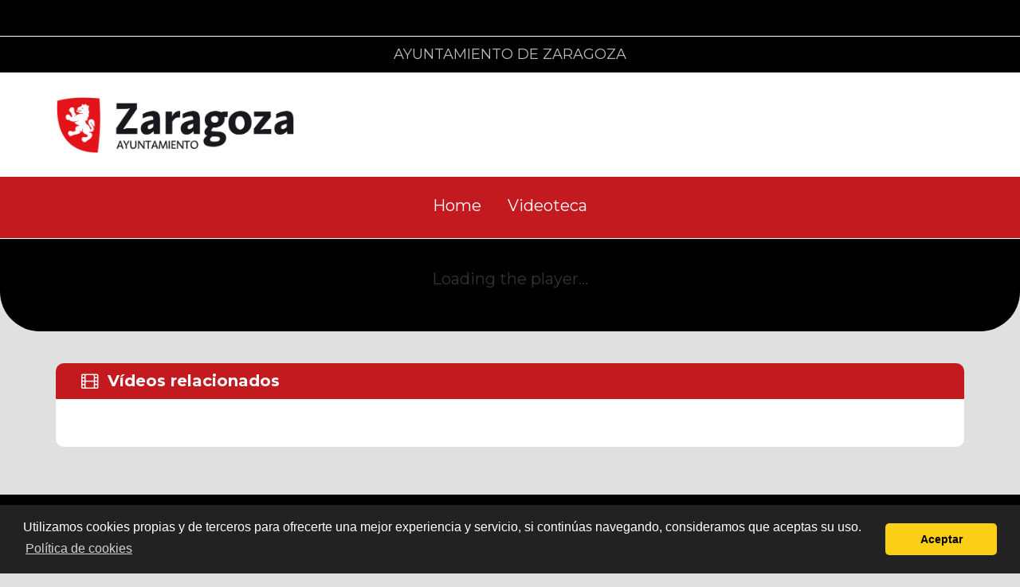

--- FILE ---
content_type: text/html; charset=UTF-8
request_url: https://zaragozatv.nirestream.com/videoteca/pruebas-transcripcion
body_size: 6445
content:

<!DOCTYPE html>
<html>
  <head>
  	    <!-- Google Tag Manager -->
<script>(function(w,d,s,l,i){w[l]=w[l]||[];w[l].push({'gtm.start':
new Date().getTime(),event:'gtm.js'});var f=d.getElementsByTagName(s)[0],
j=d.createElement(s),dl=l!='dataLayer'?'&l='+l:'';j.async=true;j.src=
'https://www.googletagmanager.com/gtm.js?id='+i+dl;f.parentNode.insertBefore(j,f);
})(window,document,'script','dataLayer','GTM-TJ3QXTJ');</script>
<!-- End Google Tag Manager -->        
        <title>Ayuntamiento de Zaragoza</title>    
    <meta name="distribution" content="web"> 
	<meta property="og:title" content="zaragozatv"/>
	<meta property="og:image" content="/instancias/nirestream/canales/general/zaragozatv/logo-ayuntamiento-de-zaragoza-jpg.jpg?updated=1664464015"/>
	<meta property="og:site_name" content="zaragozatv"/>
	<meta property="og:description" content=""/>
		<meta name="google-site-verification" content="jBeM7XQC1bS94H2QO_3TVbSCp1dV0pOH6Vode-bx3xU" />
    <META NAME="Keywords" CONTENT="">  
    <META NAME="Description" CONTENT="">  
    <META NAME="Title" CONTENT="zaragozatv">                                                                  
    <META NAME="Author" CONTENT="Telesonic">
    <meta http-equiv="content-type" content="text/html;charset=UTF-8">
             
   	<meta name="viewport" content="width=device-width, initial-scale=1, maximum-scale=1, minimum-scale=1, user-scalable=no"/>    
    
    <META NAME="Language" CONTENT="es, en">
    <meta name="robots" content="index,follow">
        
    <link rel="preconnect" href="https://fonts.gstatic.com"> 
<link href="https://fonts.googleapis.com/css2?family=Montserrat:ital,wght@0,400;0,700;1,400;1,700&display=swap" rel="stylesheet">	<link rel="icon" href="/instancias/nirestream/canales/general/zaragozatv/logo-ayuntamiento-de-zarago-png.png?updated=1664464015" />
		
		<script>
window.addEventListener("load", function(){
window.cookieconsent.initialise({
  "palette": {
    "popup": {
      "background": "#222"
    },
    "button": {
      "background": "#FBCF16"
    }
  },
  "theme": "classic",
  "content": {
    "message": "Utilizamos cookies propias y de terceros para ofrecerte una mejor experiencia y servicio, si continúas navegando, consideramos que aceptas su uso.",
    "dismiss": "Aceptar",
    "link": "Política de cookies",
    "href": "https://webtv.nirestream.com/politica-de-cookies"
  }
})});
</script>
<style>
.cc-compliance a:hover{
	text-decoration:none;	
}
</style>	
		
	
	<!-- ANALYTICS HELPER -->	
            
				    <script>
        window.nirestreamDL = {
            'useremail': '',
            'userfullname': '',
            'userid': '',
            'eventid': '',
            'eventname': '',
            'eventurl': '',	
            'channelid': '335',
            'clientid': '138',
            'clientname': 'Telesonic',
            'sessionid': '2ae1l4p9iesqq5qm5nijaebbl2',
                            'videoid': '4474',
                'videourl': 'pruebas-transcripcion',
        	        };
        </script>	
        	 
   


   	
   
  
               <!-- END ANALYTICS HELPER-->
	
  </head>
  <body>
    <!-- Google Tag Manager (noscript) -->
<noscript><iframe src="https://www.googletagmanager.com/ns.html?id=GTM-TJ3QXTJ"
height="0" width="0" style="display:none;visibility:hidden"></iframe></noscript>
<!-- End Google Tag Manager (noscript) -->    
     	  	
  	        <link async rel="stylesheet" href="/css/29f5309.css"  type='text/css'>
    
    <!-- CUSTOM UX COLORS --> 	
		<style>


.boxtitle,
.call2act,
.livesidebarnav > li{
	background: #c31a1f !important;		
}

 
.header-logo{
	background: ;	
}

.front-menu, .navbar-default{
	background: #c31a1f !important;	
}

.navbar-default li a{
	color:  !important;
}

.mainmenu-dropdown .btn {
    border: 1px solid  !important;
    color:  !important;
}

.maincontent{
	background: #000000;
}	
	
	
.titledesc h1.title, 
.countdown-main-text, 
#countdown .timer-wrapper .time,  
#countdown .timer-wrapper .text, 
.desctitle{
	color:  !important;
} 	

body,#content{
	background:  !important;
}

.footer_channel{
	background:  !important;
}

.footer_channel a, .footer_channel i{
	color:  !important;
}

</style>	<!-- CUSTOM UX COLORS -->
    
    <!-- CARGA CSS COMMON --> 	
    	<link rel="stylesheet" href="/css/themes/common.css?v=1055679749" async type='text/css'>
    <!-- END CARGA CSS COMMON -->
    		
    <!-- CARGA CSS DEL TEMA --> 	
    	<link rel="stylesheet" href="/css/themes/geteccu-b.css?v=1493382297" async type='text/css'>
    <!-- END CARGA CSS DEL TEMA -->	 		

    <link rel="stylesheet" href="//code.jquery.com/ui/1.12.1/themes/base/jquery-ui.css">  
  	<link async rel="stylesheet" href="https://maxcdn.bootstrapcdn.com/font-awesome/4.7.0/css/font-awesome.min.css"  type='text/css'>
  
            <script type="text/javascript" src="/js/cb7253a.js"></script>
        
    <!-- jQuery Modal -->
        <script src="https://cdnjs.cloudflare.com/ajax/libs/jquery-modal/0.9.1/jquery.modal.min.js"></script>
        <link rel="stylesheet" href="https://cdnjs.cloudflare.com/ajax/libs/jquery-modal/0.9.1/jquery.modal.min.css" />
    <!--  -->    
    
    
        <!--script	type="text/javascript" src="/jwplayer8/jwplayer.js"></script-->
<script src="https://cdn.jwplayer.com/libraries/BI1mMDIX.js"></script>

<script>	
	jwplayer.key="8Gp5CbblfLTA983edsLfdB1+VqINhY2TWW+O7iRM8OU=";
</script>
    
        
    <script src="https://code.jquery.com/ui/1.12.1/jquery-ui.js"></script>    
    <script src="/bundles/fosjsrouting/js/router.js"></script>
    <script src="/js/routing?callback=fos.Router.setData"></script>
    <script src="/js/moment-with-locales.js"></script>
    
    
<div class="static videotecadetalle canal_page_subdomain">


	<style scoped>
		
	</style>

	<script>
		
	</script>


<style>
	.videoicon{
		background-color:#c31a1f;	
	}
</style>

<style scoped>

ul.agenda_list li{ padding: 0.8em 0em; list-style: none; }
ul.agenda_list {border: 1px solid #c31a1f;padding: 0em;}
ul.agenda_list > li:first-child{ background-color: #c31a1f !important;}
ul.agenda_list > li:nth-child(even) { background-color: #f5f5f5; }
ul.agenda_list > li:nth-child(odd){ background-color: #ffffff; }
.agenda_div h5{margin: 8px; font-weight: 600; color:#c31a1f }

.body_total .cuerpo .description{
  line-height: 1.2em;
}
.body_total .cuerpo .title{
  margin: 0 auto 2% auto;
}

.boxtitle { background-color: #c31a1f; }

ul.navbar li a,
ul.navbar li a:link,
ul.navbar li a:visited{
	color:#c31a1f;
}

  .navbar_content{
    top:0;
  }

</style>


    <div id="header">
                <div class="topbar topbar-top">
          <div class="container">
            <div class="row">
              <div class="col-xs-7 account-area">
                                                                </div>
              <div class="col-xs-5 login-area">
                <div class="floatright" style="background-color:#000">
                <!-- LANGUAGE SELECTOR -->
                                <!-- END LANGUAGE SELECTOR -->
                                    <ul class="nav navbar-nav navbar-right">                    	
                                                	                                                                      
                                   <li>
                                      <a class="channel-register login-modal" href="#" openmodal="yes" name="login">
                                        <i class="iconnire-login" aria-hidden="true"></i>
                                      </a>
                                    </li>
                                                                  
                                                                                                  </ul>
                                </div>
              </div>
            </div>
          </div>
        </div>
        <div class="topbar topbar-bottom">
          <div class="container">
            <div class="row">
              <div class="col-sm-12">
                <div class="short-title">
                    
                     AYUNTAMIENTO DE ZARAGOZA
                                  </div>
              </div>
            </div>
          </div>
        </div> 
<script>
$(document).on('click', '.toggleheader', function(){
	$(".toggleheader").blur();
	var innerheight = parseInt($(".header-wrapper").innerHeight());
	var height = parseInt($(".header-wrapper").css("margin-top"));
	if(height == '-' + innerheight){
		$(".header-wrapper").animate({marginTop: "0px"}, 500, "linear");
		$(".toggleheader").find("i").addClass("fa-chevron-up");
		$(".toggleheader").find("i").removeClass("fa-chevron-down");
	} else {
		$(".header-wrapper").animate({marginTop: "-" + innerheight + "px"}, 500, "linear");
		$(".toggleheader").find("i").removeClass("fa-chevron-up");
		$(".toggleheader").find("i").addClass("fa-chevron-down");
	}
});

$(function() {
    $( ".toggleheader" ).tooltip({
    	position: {
    		my: "right+20 bottom", 
    	    at: "top-15"
        },
    	tooltipClass: 'bottom'
    });
});


</script>
                <div class="header-wrapper">
        <div class="header-logo">
          <div class="container">
            <div class="row">
              <div class="col-md-12">
                <a href="/" class="logo" style="background-size: contain;background-image:url('/instancias/nirestream/canales/general/zaragozatv/logo-ayuntamiento-de-zaragoza-jpg.jpg?updated=1664464015')"></a>
              </div>
            </div>
          </div>
        </div>
         <div class="front-menu">
          <div class="container">                 
                 
<nav class="navbar navbar-default">
  <div class="container-fluid">
    <!-- Collect the nav links, forms, and other content for toggling -->
    <div class="mainmenu-dropdown btn-group">
        <button class="btn btn-primary dropdown-toggle" type="button" data-toggle="dropdown" aria-haspopup="true" aria-expanded="false">Home
        <span class="caret"></span>
        </button>
          <ul class="dropdown-menu dropdown-main-menu" role="menu" aria-labelledby="dropdownMenu">
            <li><a href="javascript:void(0);"><span class="iconnire-close"></span></a></li>
    		<li class="">
    		  <a href="/" class="menutopitem">
                Home
    		  </a>
    		</li>
  
                        
		<!-- AGENDA -->
		<!--evento -->
				<!-- END AGENDA -->
		
		<!-- PONENTES -->
    				<!-- END PONENTES -->
		
		<!-- HTML -->
		<!--evento -->
					<!-- END HTML -->
		

		
		<!-- VIDEO-PROMO -->
		<!--evento -->
				<!-- END VIDEO-PROMO -->
		
		
		
		<!-- RELATED VIDEOS -->
		<!--evento -->  
				<!-- END RELATED VIDEOS -->
		
			
		<!-- SPONSORS -->
				<!-- END SPONSORS -->
		
		<!-- VIDEOTECA -->  
                				<li class="">
    					<a class="menutopitem" href="/videoteca" >	
                            Videoteca
    					</a>
    				</li>
    				<!-- END VIDEOTECA -->
		
		<!-- TEST VISUALIZACIÓN -->
		<!--evento -->
				<!-- END TEST VISUALIZACIÓN -->
		
		<!-- BUSCADOR -->  
            		<!-- END BUSCADOR -->



<script>
	$(function() {

		$(".searcher").on("click", function() {
			$(".maincontent-search").toggle('fast');
			$(".searchwrapper input").focus();
		});

		$(".menutopitem").click(function() {
			var name = $(this).attr("name");
			var aTag = $("#" + name);
			$('html,body').animate({
				scrollTop : aTag.offset().top
			}, 500);

		});

		$('a[name]').each(function() {
			var name = $(this).attr("name");
			var aTag = $("#" + name);
			if (!$(aTag).length > 0) {
				$(this).parent().hide();
			}
		});

		$(document).delegate(".menutopitem[ulink!='true'], .login-modal",
				"click", function() {
					var current = $('li a.current');
					current.removeClass('current');
					$(this).addClass("current");
					var name = $(this).attr("name");
					var openmodal = $(this).attr("openmodal");

					if (openmodal == "yes") {
						var modal = 'modal' + name;
						$('#' + modal).modal('show');

					}
				});

	});
</script>


            
         </ul>
	</div>
      <ul class="nav navbar-nav" id="mainmenu">
		<li class="">
		  <a href="/">
                Home
		  </a>
		</li>
    
                    
		<!-- AGENDA -->
		<!--evento -->
				<!-- END AGENDA -->
		
		<!-- PONENTES -->
    				<!-- END PONENTES -->
		
		<!-- HTML -->
		<!--evento -->
					<!-- END HTML -->
		

		
		<!-- VIDEO-PROMO -->
		<!--evento -->
				<!-- END VIDEO-PROMO -->
		
		
		
		<!-- RELATED VIDEOS -->
		<!--evento -->  
				<!-- END RELATED VIDEOS -->
		
			
		<!-- SPONSORS -->
				<!-- END SPONSORS -->
		
		<!-- VIDEOTECA -->  
                				<li class="">
    					<a class="menutopitem" href="/videoteca" >	
                            Videoteca
    					</a>
    				</li>
    				<!-- END VIDEOTECA -->
		
		<!-- TEST VISUALIZACIÓN -->
		<!--evento -->
				<!-- END TEST VISUALIZACIÓN -->
		
		<!-- BUSCADOR -->  
            		<!-- END BUSCADOR -->



<script>
	$(function() {

		$(".searcher").on("click", function() {
			$(".maincontent-search").toggle('fast');
			$(".searchwrapper input").focus();
		});

		$(".menutopitem").click(function() {
			var name = $(this).attr("name");
			var aTag = $("#" + name);
			$('html,body').animate({
				scrollTop : aTag.offset().top
			}, 500);

		});

		$('a[name]').each(function() {
			var name = $(this).attr("name");
			var aTag = $("#" + name);
			if (!$(aTag).length > 0) {
				$(this).parent().hide();
			}
		});

		$(document).delegate(".menutopitem[ulink!='true'], .login-modal",
				"click", function() {
					var current = $('li a.current');
					current.removeClass('current');
					$(this).addClass("current");
					var name = $(this).attr("name");
					var openmodal = $(this).attr("openmodal");

					if (openmodal == "yes") {
						var modal = 'modal' + name;
						$('#' + modal).modal('show');

					}
				});

	});
</script>


        
     </ul>
  </div><!-- /.container-fluid -->
</nav>
		
<script type="text/javascript">
  $( document ).ready(function() {


	  /**** LOGOUT CONTROL ****/	
      $('.closesession').click( function(e) { //use on if jQuery 1.7+
          e.preventDefault();  //prevent form from submitting
          $.ajax({ 
              url: Routing.generate('logout_external', { id: '335' } ),
              data: {}
            })
            .done(function( data ) {            	
            	if (data['status']=="ok") {
            		document.location.reload();
            		             	
            	}		
            })
          });      
      
  });
</script>
<script>
$(function(){
    $(".dropdown-main-menu").on('click', 'li a.menutopitem', function(){
      $(".mainmenu-dropdown .btn").html($(this).text() + '<span class="caret"></span>');
   });

});
</script>
          </div>
         </div>
       </div>
       </div>
	  
  </div>
    <div class="cuerpo channelhome">
    		    		
    		<!-- REGISTRO/LOGIN -->
    		        		<!-- END REGISTRO -->
    	  	
    				
	    <div id="content"> 
        <section class="maincontent maincontent-player">
          <div class="maincontent-container"> 
                    	<div class="row">
    			<div class="mainlive playerwrapper ">
    			    <div class="liveplayer">
    					<div id="myElement">Loading the player...</div>
    				</div>
    			</div>

    		  	    		</div><!-- END VIDEOCONTAINER -->
		  </div>
		</section>
		
		<div class="container">
		    <!-- VIDEOS RELACIONADOS -->
             		  		<section id="videoteca">
  <div class="boxcontainer">
    <div class="boxtitle">
        <h2>
          <i class="fa fa-film" aria-hidden="true"></i>Vídeos relacionados
        </h2>
    </div>
    <div class="boxcontent">
        <div class="videoteca">
        	<div id="home">	
                <div class="row">    
                    	 			    
            		            	</div>			
        	</div>	
        </div>
    </div>
  </div>
</section>
             		    
			<!-- END VIDEOS RELACIONADOS -->
			
 			<!-- SPONSORS -->
			   				
			<!-- END SPONSORS -->
		</div>
	</div><!-- END CONTENT -->
		
	 	 	
    	
    </div>

<a href="#" class="back-to-top"><i class="fa fa-arrow-circle-up"></i></a>
<style>
.back-to-top {
	color: #aaa !important;
    position: fixed;
    bottom: 100px;
    right: 0px;
    color: #000000;
    font-size: 44px;
    padding: 10px;
    display: none;
}

.back-to-top i{    
	transition: all 0.25s ease-out 0s;   
}

.back-to-top i:hover {
	color: #666;
}

a.back-to-top {
	outline: none;
}
</style>
<script>
jQuery(document).ready(function() {
    var offset = 150;
    var duration = 500;
    jQuery(window).scroll(function() {
        if (jQuery(this).scrollTop() > offset) {
            jQuery('.back-to-top').fadeIn(duration);
        } else {
            jQuery('.back-to-top').fadeOut(duration);
        }
    });
    
    jQuery('.back-to-top').click(function(event) {
        event.preventDefault();
        jQuery('html, body').animate({scrollTop: 0}, duration);
        return false;
    })
});
</script>
<div id="prefooter"></div>
<div id="footer">

	<div class="footer_channel">
	  <div class="container">
	  <div class="row">
		<div class="col-sm-12 col-md-6 footer-text-left">
			<ul class="static_links links">     
							
														<li style="list-style:none;">
						<a href="/aviso-legal"> Aviso legal </a>
					</li>
																			<li style="list-style:none;">
						<a href="/politica-de-privacidad"> Política de privacidad </a>
					</li>
																	
			</ul>
		</div>			
				<div class="col-sm-12 col-md-6 footer-text-right">
				<ul class="links rss_links">

			<li title="Web">
			<a target="_blank" href="http://www.zaragoza.es/sedeelectronica/"  id="web" class="nt-icon web tip_down" title="web"><i class="fa fa-globe"></i>	
			</a>
		</li>	
	
			<li title="Twitter">
			<a target="_blank" href="https://twitter.com/zaragoza_es"  id="twitter" class="nt-icon twitter tip_down" title="Twitter"><i class="fa fa-twitter"></i></a>
		</li>	
							
			<li title="Facebook">
			<a target="_blank" href="https://www.facebook.com/ayuntamientodezaragoza/"  id="facebook" class="nt-icon facebook tip_down" title="Facebook" ><i class="fa fa-facebook"></i></a>
		</li>	
    
  		<li title="Youtube">
			<a target="_blank" href="https://www.youtube.com/user/webzgz"  id="youtube" class="nt-icon youtube tip_down" title="Youtube"><i class="fa fa-youtube"></i></a>
		</li>	
  			  
  			  
  			  
  	
</ul>		</div>		
			  </div>
	  </div>
	</div>
		


    <div class="footer_plantilla">
    <div class="col-sm-12 text-center">
        <p class="logo_nirestream"><a href="http://nirestream.com" target="_blank"><img alt="NIREStream" src="/images/nirestream_logo_nego.png"></a></p>
    
         
	     
	    <ul class="static_links links"> 			
				<li style="list-style:none;vertical-align:middle">
					<a target="_blank" href="https://terminosycondicionesdeuso.nirestream.com">Términos y condiciones de uso</a>
				</li>																	
		</ul>    
	     	   	    
    </div>
  </div>
</div>

   
	<script>
  (function(i,s,o,g,r,a,m){i['GoogleAnalyticsObject']=r;i[r]=i[r]||function(){
  (i[r].q=i[r].q||[]).push(arguments)},i[r].l=1*new Date();a=s.createElement(o),
  m=s.getElementsByTagName(o)[0];a.async=1;a.src=g;m.parentNode.insertBefore(a,m)
  })(window,document,'script','https://www.google-analytics.com/analytics.js','ga');

  ga('create', 'UA-74299381-1', 'auto');
  ga('send', 'pageview');

</script>	    
    <script src="/js/sockjs/sockjs.min.js"></script>
<script src="/js/sockjs/vertx-eventbus.js"></script>
<script>
	$(function() {
		var eventBus = new EventBus('https://services.nirestream.com:8088/eventbus');
		eventBus.enableReconnect(true);
		eventBus.onreconnect = function() {};
		
	    eventBus.onopen = function () {
	    	eventBus.send('user_info', {userid: '', channelid: '335',sessionid: '2ae1l4p9iesqq5qm5nijaebbl2'});
	    	eventBus.registerHandler('session-status', function(error, message) {
    		   console.log('received a message: ' + JSON.stringify(message));
    		  
    		   if(message.status == "1"){
    			   eventBus.registerHandler('session.'+message.socketId, function(errorBus, messageBus) {
	    			   console.log('received a message from Bus: ' + JSON.stringify(messageBus));
	    			   var JsonBody = messageBus.body;	    			   
	    			   var sessionAction = JsonBody.sessionAction;
	    			
	    			   if(sessionAction == "close"){		    			   		    			   
		    			   
							/**** LOGOUT CONTROL ****/		    			       
	    			          
	    			           $.ajax({ 
	    			               url: Routing.generate('logout_external', { id: '335' } ),
	    			               data: {}
	    			             })
	    			             .done(function( data ) {            	
	    			             	if (data['status']=="ok") {
	    			             		alert("La sesión va a cerrarse");
	    			             		document.location.reload();
	    			             		             	
	    			             	}		
	    			             }) 
	    			                 
		    			       
		    			  
		    			 		    			   
		    		   }
	    		   });
	    	   }else if(message.status == "0"){
	    		   window.location.replace("/external/mysessions/335");
			   }
	    		   
	    		   
	    	});
	    	
	       
	    }

	   
	});
</script>
     
</div>
</body>
</html>


--- FILE ---
content_type: application/javascript
request_url: https://zaragozatv.nirestream.com/js/routing?callback=fos.Router.setData
body_size: 4016
content:
fos.Router.setData({"base_url":"","routes":{"ppvaccount_pagination":{"tokens":[["text","\/ppvaccount\/pagination"]],"defaults":[],"requirements":[],"hosttokens":[]},"ppvaccount_active":{"tokens":[["variable","\/","[^\/]++","id"],["text","\/ppvaccount\/active"]],"defaults":[],"requirements":{"_method":"GET"},"hosttokens":[]},"ppvaccount_order":{"tokens":[["variable","\/","[^\/]++","id"],["text","\/ppvaccount\/order"]],"defaults":[],"requirements":{"_method":"POST"},"hosttokens":[]},"ppvchannelconfiguration_pagination":{"tokens":[["text","\/admin\/ppvchannelconfiguration\/pagination"]],"defaults":[],"requirements":[],"hosttokens":[]},"ppvchannelconfiguration_active":{"tokens":[["variable","\/","[^\/]++","id"],["text","\/admin\/ppvchannelconfiguration\/active"]],"defaults":[],"requirements":{"_method":"GET"},"hosttokens":[]},"ppvchannelconfiguration_order":{"tokens":[["variable","\/","[^\/]++","id"],["text","\/admin\/ppvchannelconfiguration\/order"]],"defaults":[],"requirements":{"_method":"POST"},"hosttokens":[]},"ppvpayment_active":{"tokens":[["variable","\/","[^\/]++","id"],["text","\/admin\/ppvpayment\/active"]],"defaults":[],"requirements":{"_method":"GET"},"hosttokens":[]},"ppvpayment_order":{"tokens":[["variable","\/","[^\/]++","id"],["text","\/admin\/ppvpayment\/order"]],"defaults":[],"requirements":{"_method":"POST"},"hosttokens":[]},"ppvsettings_pagination":{"tokens":[["text","\/admin\/ppvsettings\/pagination"]],"defaults":[],"requirements":[],"hosttokens":[]},"ppvsettings_active":{"tokens":[["variable","\/","[^\/]++","id"],["text","\/admin\/ppvsettings\/active"]],"defaults":[],"requirements":{"_method":"GET"},"hosttokens":[]},"ppvsettings_order":{"tokens":[["variable","\/","[^\/]++","id"],["text","\/admin\/ppvsettings\/order"]],"defaults":[],"requirements":{"_method":"POST"},"hosttokens":[]},"channel_ppv_suscriptions_pagination":{"tokens":[["variable","\/","[^\/]++","channel"],["text","\/ppvsuscription\/pagination"]],"defaults":[],"requirements":[],"hosttokens":[]},"ppvsuscription_active":{"tokens":[["variable","\/","[^\/]++","id"],["text","\/ppvsuscription\/active"]],"defaults":[],"requirements":{"_method":"GET"},"hosttokens":[]},"ppvsuscription_order":{"tokens":[["variable","\/","[^\/]++","id"],["text","\/ppvsuscription\/order"]],"defaults":[],"requirements":{"_method":"POST"},"hosttokens":[]},"command_files_normalize":{"tokens":[["variable","\/","[^\/]++","id"],["text","\/admin\/command\/files\/normalize"]],"defaults":[],"requirements":{"_scheme":"https"},"hosttokens":[]},"commandlastexecute_execute":{"tokens":[["variable","\/","[^\/]++","command"],["text","\/admin\/commandlastexecute\/execute"]],"defaults":[],"requirements":{"_scheme":"https"},"hosttokens":[]},"commandlastexecute_pagination":{"tokens":[["text","\/admin\/commandlastexecute\/pagination"]],"defaults":[],"requirements":{"_scheme":"https"},"hosttokens":[]},"commandlastexecute_active":{"tokens":[["variable","\/","[^\/]++","id"],["text","\/admin\/commandlastexecute\/active"]],"defaults":[],"requirements":{"_method":"GET","_scheme":"https"},"hosttokens":[]},"commandlastexecute_order":{"tokens":[["variable","\/","[^\/]++","id"],["text","\/admin\/commandlastexecute\/order"]],"defaults":[],"requirements":{"_method":"POST","_scheme":"https"},"hosttokens":[]},"calendar_base":{"tokens":[["text","\/admin\/agenda\/base"]],"defaults":[],"requirements":{"_scheme":"https"},"hosttokens":[]},"canal_entorno":{"tokens":[["variable","\/","[^\/]++","id"],["text","\/admin\/canal\/entorno"]],"defaults":[],"requirements":{"_method":"GET","_scheme":"https"},"hosttokens":[]},"categoria_order":{"tokens":[["variable","\/","[^\/]++","id"],["text","\/admin\/categoria\/order"]],"defaults":[],"requirements":{"_method":"POST","_scheme":"https"},"hosttokens":[]},"categoria_active":{"tokens":[["variable","\/","[^\/]++","id"],["text","\/admin\/categoria\/active"]],"defaults":[],"requirements":{"_method":"GET","_scheme":"https"},"hosttokens":[]},"categoria_highlight":{"tokens":[["variable","\/","[^\/]++","id"],["text","\/admin\/categoria\/default"]],"defaults":[],"requirements":{"_method":"GET","_scheme":"https"},"hosttokens":[]},"categoria_pagination":{"tokens":[["text","\/pagination"],["variable","\/","[^\/]++","canales"],["text","\/admin\/categoria"]],"defaults":[],"requirements":{"_scheme":"https"},"hosttokens":[]},"estilo_demo":{"tokens":[["text","\/admin\/estilo\/demo"]],"defaults":[],"requirements":{"_scheme":"https"},"hosttokens":[]},"external_feed":{"tokens":[["text","\/admin\/external\/demo"]],"defaults":[],"requirements":{"_scheme":"https"},"hosttokens":[]},"language_active":{"tokens":[["variable","\/","[^\/]++","id"],["text","\/admin\/language\/active"]],"defaults":[],"requirements":{"_method":"GET","_scheme":"https"},"hosttokens":[]},"language_publish":{"tokens":[["variable","\/","[^\/]++","id"],["text","\/admin\/language\/publish"]],"defaults":[],"requirements":{"_method":"GET","_scheme":"https"},"hosttokens":[]},"language_default":{"tokens":[["variable","\/","[^\/]++","id"],["text","\/admin\/language\/default"]],"defaults":[],"requirements":{"_method":"GET","_scheme":"https"},"hosttokens":[]},"layout_demo":{"tokens":[["text","\/admin\/layout\/demo"]],"defaults":[],"requirements":{"_scheme":"https"},"hosttokens":[]},"permiso_pagination":{"tokens":[["text","\/admin\/permiso\/pagination"]],"defaults":[],"requirements":{"_scheme":"https"},"hosttokens":[]},"permiso_active":{"tokens":[["variable","\/","[^\/]++","id"],["text","\/admin\/permiso\/active"]],"defaults":[],"requirements":{"_method":"GET","_scheme":"https"},"hosttokens":[]},"permiso_order":{"tokens":[["variable","\/","[^\/]++","id"],["text","\/admin\/permiso\/order"]],"defaults":[],"requirements":{"_method":"POST","_scheme":"https"},"hosttokens":[]},"plantilla_preview_ajax":{"tokens":[["variable","\/","[^\/]++","entorno"],["text","\/admin\/plantilla\/preview"]],"defaults":{"entorno":"tv"},"requirements":{"_scheme":"https"},"hosttokens":[]},"tipocontenido_order":{"tokens":[["text","\/admin\/tipocontenido\/order"]],"defaults":[],"requirements":{"_method":"GET|POST","_scheme":"https"},"hosttokens":[]},"tipocontenido_active":{"tokens":[["variable","\/","[^\/]++","id"],["text","\/admin\/tipocontenido\/active"]],"defaults":[],"requirements":{"_method":"GET","_scheme":"https"},"hosttokens":[]},"tipocontenido_publish":{"tokens":[["variable","\/","[^\/]++","id"],["text","\/admin\/tipocontenido\/publish"]],"defaults":[],"requirements":{"_method":"GET","_scheme":"https"},"hosttokens":[]},"user_active":{"tokens":[["variable","\/","[^\/]++","id"],["text","\/admin\/usuario\/active"]],"defaults":[],"requirements":{"_method":"GET","_scheme":"https"},"hosttokens":[]},"fullcalendar_loader":{"tokens":[["text","\/admin\/fc-load-events"]],"defaults":[],"requirements":{"_scheme":"https"},"hosttokens":[]},"webmastertool_addsite":{"tokens":[["text","\/admin\/googleapi\/webmastertool\/addsite"]],"defaults":[],"requirements":{"_method":"POST|GET","_scheme":"https"},"hosttokens":[]},"mailing_sendgrid":{"tokens":[["text","\/admin\/mail\/sendgridData"]],"defaults":[],"requirements":{"_method":"POST|GET","_scheme":"https"},"hosttokens":[]},"mailing_sendgrid_category":{"tokens":[["text","\/admin\/mail\/sendgridCategory"]],"defaults":[],"requirements":{"_method":"POST|GET","_scheme":"https"},"hosttokens":[]},"multimedia_mosaico":{"tokens":[["text","\/admin\/multimedia\/mosaico"]],"defaults":[],"requirements":{"_scheme":"https"},"hosttokens":[]},"multimedia_mosaico_uno":{"tokens":[["text","\/admin\/multimedia\/mosaicouno"]],"defaults":[],"requirements":{"_scheme":"https"},"hosttokens":[]},"multimedia_crop":{"tokens":[["variable","\/","[^\/]++","height"],["variable","\/","[^\/]++","width"],["variable","\/","[^\/]++","id"],["text","\/admin\/multimedia\/crop"]],"defaults":{"width":560,"height":375},"requirements":{"_method":"GET","_scheme":"https"},"hosttokens":[]},"multimedia_crop_post":{"tokens":[["variable","\/","[^\/]++","id"],["text","\/admin\/multimedia\/crop"]],"defaults":[],"requirements":{"_method":"POST","_scheme":"https"},"hosttokens":[]},"multimedia_detalle":{"tokens":[["text","\/admin\/multimedia\/detalle"]],"defaults":[],"requirements":{"_scheme":"https"},"hosttokens":[]},"multimedia_update":{"tokens":[["text","\/update"],["variable","\/","[^\/]++","id"],["text","\/admin\/multimedia"]],"defaults":[],"requirements":{"_method":"POST","_scheme":"https"},"hosttokens":[]},"multimediacronjob_pagination":{"tokens":[["text","\/pagination"],["variable","\/","[^\/]++","canales"],["text","\/admin\/multimediacronjob"]],"defaults":{"canales":"canales"},"requirements":{"_scheme":"https"},"hosttokens":[]},"multimediacronjob_active":{"tokens":[["variable","\/","[^\/]++","id"],["text","\/admin\/multimediacronjob\/active"]],"defaults":[],"requirements":{"_method":"GET","_scheme":"https"},"hosttokens":[]},"multimediacronjob_order":{"tokens":[["variable","\/","[^\/]++","id"],["text","\/admin\/multimediacronjob\/order"]],"defaults":[],"requirements":{"_method":"POST","_scheme":"https"},"hosttokens":[]},"multimediacronjob_highlight":{"tokens":[["variable","\/","[^\/]++","id"],["text","\/admin\/multimediacronjob\/default"]],"defaults":[],"requirements":{"_method":"GET","_scheme":"https"},"hosttokens":[]},"pack_pagination":{"tokens":[["text","\/admin\/pack\/pagination"]],"defaults":[],"requirements":{"_scheme":"https"},"hosttokens":[]},"pack_active":{"tokens":[["variable","\/","[^\/]++","id"],["text","\/admin\/pack\/active"]],"defaults":[],"requirements":{"_method":"GET","_scheme":"https"},"hosttokens":[]},"pack_order":{"tokens":[["variable","\/","[^\/]++","id"],["text","\/admin\/pack\/order"]],"defaults":[],"requirements":{"_method":"POST","_scheme":"https"},"hosttokens":[]},"photo_pagination":{"tokens":[["text","\/pagination"],["variable","\/","[^\/]++","photogallery"],["variable","\/","[^\/]++","evento"],["variable","\/","[^\/]++","canales"],["text","\/admin\/photo"]],"defaults":{"canales":"canales","evento":"evento","photogallery":"photogallery"},"requirements":{"_scheme":"https"},"hosttokens":[]},"photo_active":{"tokens":[["variable","\/","[^\/]++","id"],["text","\/admin\/photo\/active"]],"defaults":[],"requirements":{"_method":"GET","_scheme":"https"},"hosttokens":[]},"photo_order":{"tokens":[["variable","\/","[^\/]++","id"],["text","\/admin\/photo\/order"]],"defaults":[],"requirements":{"_method":"POST","_scheme":"https"},"hosttokens":[]},"photogallery_pagination":{"tokens":[["text","\/pagination"],["variable","\/","[^\/]++","evento"],["variable","\/","[^\/]++","canales"],["text","\/admin\/photogallery"]],"defaults":{"canales":"canales","evento":"evento"},"requirements":{"_scheme":"https"},"hosttokens":[]},"photogallery_active":{"tokens":[["variable","\/","[^\/]++","id"],["text","\/admin\/photogallery\/active"]],"defaults":[],"requirements":{"_method":"GET","_scheme":"https"},"hosttokens":[]},"photogallery_order":{"tokens":[["variable","\/","[^\/]++","id"],["text","\/admin\/photogallery\/order"]],"defaults":[],"requirements":{"_method":"POST","_scheme":"https"},"hosttokens":[]},"socialshare_publish":{"tokens":[["text","\/publish"],["variable","\/","[^\/]++","multimedia"],["text","\/admin\/socialshare"]],"defaults":[],"requirements":{"_method":"GET","_scheme":"https"},"hosttokens":[]},"socialshare_publish_create":{"tokens":[["text","\/publish"],["variable","\/","[^\/]++","multimedia"],["text","\/admin\/socialshare"]],"defaults":[],"requirements":{"_method":"POST","_scheme":"https"},"hosttokens":[]},"socialshare_publish_step":{"tokens":[["text","\/publish"],["variable","\/","[^\/]++","socialshare_step"],["variable","\/","[^\/]++","socialpublish"],["variable","\/","[^\/]++","multimedia"],["text","\/admin\/socialshare"]],"defaults":{"socialpublish":"socialpublish","socialshare_step":0},"requirements":{"_scheme":"https"},"hosttokens":[]},"socialshare_pagination":{"tokens":[["text","\/pagination"],["variable","\/","[^\/]++","evento"],["variable","\/","[^\/]++","canales"],["text","\/admin\/socialshare"]],"defaults":{"canales":"canales","evento":"evento"},"requirements":{"_scheme":"https"},"hosttokens":[]},"socialshare_active":{"tokens":[["variable","\/","[^\/]++","id"],["text","\/admin\/socialshare\/active"]],"defaults":[],"requirements":{"_method":"GET","_scheme":"https"},"hosttokens":[]},"socialshare_order":{"tokens":[["variable","\/","[^\/]++","id"],["text","\/admin\/socialshare\/order"]],"defaults":[],"requirements":{"_method":"POST","_scheme":"https"},"hosttokens":[]},"socialshare_create":{"tokens":[["text","\/admin\/socialshare\/"]],"defaults":[],"requirements":{"_method":"POST","_scheme":"https"},"hosttokens":[]},"socialshare_publishagain":{"tokens":[["variable","\/","[^\/]++","id"],["text","\/admin\/socialshare\/publishagain"]],"defaults":[],"requirements":{"_method":"GET","_scheme":"https"},"hosttokens":[]},"socialshare_ajax_delete":{"tokens":[["variable","\/","[^\/]++","id"],["text","\/admin\/socialshare\/delete"]],"defaults":[],"requirements":{"_method":"GET","_scheme":"https"},"hosttokens":[]},"video_pagination":{"tokens":[["text","\/pagination"],["variable","\/","[^\/]++","evento"],["variable","\/","[^\/]++","canales"],["text","\/admin\/video"]],"defaults":{"canales":"canales","evento":"evento"},"requirements":{"_scheme":"https"},"hosttokens":[]},"video_sync":{"tokens":[["variable","\/","[^\/]++","path"],["variable","\/","[^\/]++","video_id"],["text","\/admin\/video\/video_sync"]],"defaults":[],"requirements":{"_scheme":"https"},"hosttokens":[]},"video_accesstype_inherit_info":{"tokens":[["variable","\/","[^\/]++","channel_id"],["variable","\/","[^\/]++","event_id"],["text","\/admin\/video\/accesstype\/inherit\/info"]],"defaults":[],"requirements":{"_scheme":"https"},"hosttokens":[]},"video_download":{"tokens":[["variable","\/","[^\/]++","video"],["text","\/admin\/video\/download"]],"defaults":[],"requirements":{"_scheme":"https"},"hosttokens":[]},"video_active":{"tokens":[["variable","\/","[^\/]++","id"],["text","\/admin\/video\/active"]],"defaults":[],"requirements":{"_method":"GET","_scheme":"https"},"hosttokens":[]},"video_highlight":{"tokens":[["variable","\/","[^\/]++","id"],["text","\/admin\/video\/default"]],"defaults":[],"requirements":{"_method":"GET","_scheme":"https"},"hosttokens":[]},"video_home":{"tokens":[["variable","\/","[^\/]++","id"],["text","\/admin\/video\/home"]],"defaults":[],"requirements":{"_method":"GET","_scheme":"https"},"hosttokens":[]},"video_order":{"tokens":[["variable","\/","[^\/]++","id"],["text","\/admin\/video\/order"]],"defaults":{"id":"video"},"requirements":{"_method":"POST","_scheme":"https"},"hosttokens":[]},"video_stats_export":{"tokens":[["text","\/admin\/video\/export\/videostats"]],"defaults":[],"requirements":{"_method":"GET","_scheme":"https"},"hosttokens":[]},"access_pagination":{"tokens":[["text","\/admin\/access\/pagination"]],"defaults":[],"requirements":{"_scheme":"https"},"hosttokens":[]},"access_active":{"tokens":[["variable","\/","[^\/]++","id"],["text","\/admin\/access\/active"]],"defaults":[],"requirements":{"_method":"GET","_scheme":"https"},"hosttokens":[]},"access_order":{"tokens":[["variable","\/","[^\/]++","id"],["text","\/admin\/access\/order"]],"defaults":[],"requirements":{"_method":"POST","_scheme":"https"},"hosttokens":[]},"accesstipo_pagination":{"tokens":[["text","\/admin\/accesstipo\/pagination"]],"defaults":[],"requirements":{"_scheme":"https"},"hosttokens":[]},"accesstipo_active":{"tokens":[["variable","\/","[^\/]++","id"],["text","\/admin\/accesstipo\/active"]],"defaults":[],"requirements":{"_method":"GET","_scheme":"https"},"hosttokens":[]},"accesstipo_order":{"tokens":[["variable","\/","[^\/]++","id"],["text","\/admin\/accesstipo\/order"]],"defaults":[],"requirements":{"_method":"POST","_scheme":"https"},"hosttokens":[]},"canales_pagination":{"tokens":[["text","\/pagination"],["variable","\/","[^\/]++","cliente"],["text","\/admin\/canales"]],"defaults":[],"requirements":{"_scheme":"https"},"hosttokens":[]},"canales_active":{"tokens":[["variable","\/","[^\/]++","id"],["text","\/admin\/canales\/active"]],"defaults":[],"requirements":{"_method":"GET","_scheme":"https"},"hosttokens":[]},"canales_order":{"tokens":[["variable","\/","[^\/]++","id"],["text","\/admin\/canales\/order"]],"defaults":[],"requirements":{"_method":"POST","_scheme":"https"},"hosttokens":[]},"canales_importusers":{"tokens":[["variable","\/","[^\/]++","filename"],["variable","\/","[^\/]++","maxResults"],["variable","\/","[^\/]++","firstResult"],["variable","\/","[^\/]++","event_id"],["variable","\/","[^\/]++","action"],["text","\/importusers"],["variable","\/","[^\/]++","channel_id"],["text","\/admin\/canales"]],"defaults":{"firstResult":0,"maxResults":10000000,"filename":"noname","event_id":null},"requirements":{"_method":"GET|POST","_scheme":"https"},"hosttokens":[]},"canales_addsingleuser":{"tokens":[["variable","\/","[^\/]++","registro_id"],["variable","\/","[^\/]++","inscripcion_id"],["variable","\/","[^\/]++","event_id"],["variable","\/","[^\/]++","channel_id"],["text","\/admin\/canales\/adduser"]],"defaults":{"inscripcion_id":0,"registro_id":null},"requirements":{"_method":"GET|POST","_scheme":"https"},"hosttokens":[]},"captacion_pagination":{"tokens":[["text","\/pagination"],["variable","\/","[^\/]++","canales"],["text","\/admin\/captacion"]],"defaults":[],"requirements":{"_scheme":"https"},"hosttokens":[]},"captacion_active":{"tokens":[["variable","\/","[^\/]++","id"],["text","\/admin\/captacion\/active"]],"defaults":[],"requirements":{"_method":"GET","_scheme":"https"},"hosttokens":[]},"captacion_order":{"tokens":[["variable","\/","[^\/]++","id"],["text","\/admin\/captacion\/order"]],"defaults":[],"requirements":{"_method":"POST","_scheme":"https"},"hosttokens":[]},"cliente_pagination":{"tokens":[["text","\/admin\/cliente\/pagination"]],"defaults":[],"requirements":{"_scheme":"https"},"hosttokens":[]},"cliente_active":{"tokens":[["variable","\/","[^\/]++","id"],["text","\/admin\/cliente\/active"]],"defaults":[],"requirements":{"_method":"GET","_scheme":"https"},"hosttokens":[]},"cliente_order":{"tokens":[["variable","\/","[^\/]++","id"],["text","\/admin\/cliente\/order"]],"defaults":[],"requirements":{"_method":"POST","_scheme":"https"},"hosttokens":[]},"custompage_pagination":{"tokens":[["text","\/pagination"],["variable","\/","[^\/]++","canales"],["text","\/admin\/custompage"]],"defaults":[],"requirements":{"_scheme":"https"},"hosttokens":[]},"custompage_active":{"tokens":[["variable","\/","[^\/]++","id"],["text","\/admin\/custompage\/active"]],"defaults":[],"requirements":{"_method":"GET","_scheme":"https"},"hosttokens":[]},"custompage_order":{"tokens":[["variable","\/","[^\/]++","id"],["text","\/admin\/custompage\/order"]],"defaults":[],"requirements":{"_method":"POST","_scheme":"https"},"hosttokens":[]},"customregistry_pagination":{"tokens":[["text","\/admin\/customregistry\/pagination"]],"defaults":[],"requirements":{"_scheme":"https"},"hosttokens":[]},"customregistry_active":{"tokens":[["variable","\/","[^\/]++","id"],["text","\/admin\/customregistry\/active"]],"defaults":[],"requirements":{"_method":"GET","_scheme":"https"},"hosttokens":[]},"customregistry_order":{"tokens":[["variable","\/","[^\/]++","id"],["text","\/admin\/customregistry\/order"]],"defaults":[],"requirements":{"_method":"POST","_scheme":"https"},"hosttokens":[]},"estadoinscripcion_pagination":{"tokens":[["text","\/admin\/estadoinscripcion\/pagination"]],"defaults":[],"requirements":{"_scheme":"https"},"hosttokens":[]},"estadoinscripcion_active":{"tokens":[["variable","\/","[^\/]++","id"],["text","\/admin\/estadoinscripcion\/active"]],"defaults":[],"requirements":{"_method":"GET","_scheme":"https"},"hosttokens":[]},"estadoinscripcion_order":{"tokens":[["variable","\/","[^\/]++","id"],["text","\/admin\/estadoinscripcion\/order"]],"defaults":[],"requirements":{"_method":"POST","_scheme":"https"},"hosttokens":[]},"inscripcion_pagination":{"tokens":[["text","\/admin\/inscripcion\/pagination"]],"defaults":[],"requirements":{"_scheme":"https"},"hosttokens":[]},"inscripcion_active":{"tokens":[["variable","\/","[^\/]++","id"],["text","\/admin\/inscripcion\/active"]],"defaults":[],"requirements":{"_method":"GET","_scheme":"https"},"hosttokens":[]},"inscripcion_order":{"tokens":[["variable","\/","[^\/]++","id"],["text","\/admin\/inscripcion\/order"]],"defaults":[],"requirements":{"_method":"POST","_scheme":"https"},"hosttokens":[]},"inscripcion_delete":{"tokens":[["variable","\/","[^\/]++","id"],["text","\/admin\/inscripcion"]],"defaults":[],"requirements":{"_method":"DELETE","_scheme":"https"},"hosttokens":[]},"literalcanal_pagination":{"tokens":[["text","\/pagination"],["variable","\/","[^\/]++","canales"],["text","\/admin\/literalcanal"]],"defaults":[],"requirements":{"_scheme":"https"},"hosttokens":[]},"literalcanal_active":{"tokens":[["variable","\/","[^\/]++","id"],["text","\/admin\/literalcanal\/active"]],"defaults":[],"requirements":{"_method":"GET","_scheme":"https"},"hosttokens":[]},"literalcanal_order":{"tokens":[["variable","\/","[^\/]++","id"],["text","\/admin\/literalcanal\/order"]],"defaults":[],"requirements":{"_method":"POST","_scheme":"https"},"hosttokens":[]},"literal_pagination":{"tokens":[["text","\/admin\/literal\/pagination"]],"defaults":[],"requirements":{"_scheme":"https"},"hosttokens":[]},"literal_active":{"tokens":[["variable","\/","[^\/]++","id"],["text","\/admin\/literal\/active"]],"defaults":[],"requirements":{"_method":"GET","_scheme":"https"},"hosttokens":[]},"literal_order":{"tokens":[["variable","\/","[^\/]++","id"],["text","\/admin\/literal\/order"]],"defaults":[],"requirements":{"_method":"POST","_scheme":"https"},"hosttokens":[]},"mailcustom_pagination":{"tokens":[["text","\/admin\/mailcustom\/pagination"]],"defaults":[],"requirements":{"_scheme":"https"},"hosttokens":[]},"mailcustom_active":{"tokens":[["variable","\/","[^\/]++","id"],["text","\/admin\/mailcustom\/active"]],"defaults":[],"requirements":{"_method":"GET","_scheme":"https"},"hosttokens":[]},"mailcustom_order":{"tokens":[["variable","\/","[^\/]++","id"],["text","\/admin\/mailcustom\/order"]],"defaults":[],"requirements":{"_method":"POST","_scheme":"https"},"hosttokens":[]},"parametercanal_pagination":{"tokens":[["text","\/pagination"],["variable","\/","[^\/]++","canales"],["text","\/admin\/parametercanal"]],"defaults":[],"requirements":{"_scheme":"https"},"hosttokens":[]},"parametercanal_active":{"tokens":[["variable","\/","[^\/]++","id"],["text","\/admin\/parametercanal\/active"]],"defaults":[],"requirements":{"_method":"GET","_scheme":"https"},"hosttokens":[]},"parametercanal_order":{"tokens":[["variable","\/","[^\/]++","id"],["text","\/admin\/parametercanal\/order"]],"defaults":[],"requirements":{"_method":"POST","_scheme":"https"},"hosttokens":[]},"parameter_pagination":{"tokens":[["text","\/admin\/parameter\/pagination"]],"defaults":[],"requirements":{"_scheme":"https"},"hosttokens":[]},"parameter_active":{"tokens":[["variable","\/","[^\/]++","id"],["text","\/admin\/parameter\/active"]],"defaults":[],"requirements":{"_method":"GET","_scheme":"https"},"hosttokens":[]},"parameter_order":{"tokens":[["variable","\/","[^\/]++","id"],["text","\/admin\/parameter\/order"]],"defaults":[],"requirements":{"_method":"POST","_scheme":"https"},"hosttokens":[]},"reproduccionesconfig_pagination":{"tokens":[["text","\/pagination"],["variable","\/","[^\/]++","canal_id"],["text","\/admin\/reproduccionesconfig"]],"defaults":[],"requirements":{"_scheme":"https"},"hosttokens":[]},"reproduccionesconfig_active":{"tokens":[["variable","\/","[^\/]++","id"],["text","\/admin\/reproduccionesconfig\/active"]],"defaults":[],"requirements":{"_method":"GET","_scheme":"https"},"hosttokens":[]},"reproduccionesconfig_order":{"tokens":[["variable","\/","[^\/]++","id"],["text","\/admin\/reproduccionesconfig\/order"]],"defaults":[],"requirements":{"_method":"POST","_scheme":"https"},"hosttokens":[]},"reproduccionescontrol_pagination":{"tokens":[["text","\/pagination"],["variable","\/","[^\/]++","canal_id"],["text","\/admin\/reproduccionescontrol"]],"defaults":[],"requirements":{"_scheme":"https"},"hosttokens":[]},"reproduccionescontrol_active":{"tokens":[["variable","\/","[^\/]++","id"],["text","\/admin\/reproduccionescontrol\/active"]],"defaults":[],"requirements":{"_method":"GET","_scheme":"https"},"hosttokens":[]},"reproduccionescontrol_order":{"tokens":[["variable","\/","[^\/]++","id"],["text","\/admin\/reproduccionescontrol\/order"]],"defaults":[],"requirements":{"_method":"POST","_scheme":"https"},"hosttokens":[]},"reproducciones_export":{"tokens":[["text","\/admin\/reproduccionescontrol\/export\/reproducciones"]],"defaults":[],"requirements":{"_method":"GET","_scheme":"https"},"hosttokens":[]},"sala_pagination":{"tokens":[["text","\/pagination"],["variable","\/","[^\/]++","grupoevento"],["text","\/admin\/sala"]],"defaults":[],"requirements":{"_scheme":"https"},"hosttokens":[]},"sala_active":{"tokens":[["variable","\/","[^\/]++","id"],["text","\/admin\/sala\/active"]],"defaults":[],"requirements":{"_method":"GET","_scheme":"https"},"hosttokens":[]},"sala_order":{"tokens":[["variable","\/","[^\/]++","id"],["text","\/admin\/sala\/order"]],"defaults":[],"requirements":{"_method":"POST","_scheme":"https"},"hosttokens":[]},"socialnetwork_load":{"tokens":[["variable","\/","[^\/]++","id"],["variable","\/","[^\/]++","multimedia"],["text","\/admin\/socialnetwork\/load"]],"defaults":[],"requirements":{"_method":"GET","_scheme":"https"},"hosttokens":[]},"socialnetwork_create":{"tokens":[["text","\/admin\/socialnetwork\/"]],"defaults":[],"requirements":{"_method":"POST","_scheme":"https"},"hosttokens":[]},"socialnetwork_get_playlist":{"tokens":[["variable","\/","[^\/]++","id"],["text","\/admin\/socialnetwork\/get\/playlist"]],"defaults":[],"requirements":{"_method":"GET","_scheme":"https"},"hosttokens":[]},"socialnetwork_info":{"tokens":[["variable","\/","[^\/]++","id"],["text","\/admin\/socialnetwork\/info"]],"defaults":[],"requirements":{"_method":"GET","_scheme":"https"},"hosttokens":[]},"socialnetwork_group_info":{"tokens":[["variable","\/","[^\/]++","id"],["text","\/admin\/socialnetwork\/infogroup"]],"defaults":[],"requirements":{"_method":"GET","_scheme":"https"},"hosttokens":[]},"socialnetwork_channelinfo":{"tokens":[["variable","\/","[^\/]++","id"],["variable","\/","[^\/]++","type"],["text","\/admin\/socialnetwork\/channelinfo"]],"defaults":[],"requirements":{"_method":"GET","_scheme":"https"},"hosttokens":[]},"socialnetwork_delete":{"tokens":[["variable","\/","[^\/]++","id"],["text","\/admin\/socialnetwork\/delete"]],"defaults":[],"requirements":{"_method":"GET","_scheme":"https"},"hosttokens":[]},"sponsor_pagination":{"tokens":[["text","\/pagination"],["variable","\/","[^\/]++","evento"],["variable","\/","[^\/]++","canales"],["text","\/admin\/sponsor"]],"defaults":{"canales":"canales","evento":"evento"},"requirements":{"_scheme":"https"},"hosttokens":[]},"sponsor_active":{"tokens":[["variable","\/","[^\/]++","id"],["text","\/admin\/sponsor\/active"]],"defaults":[],"requirements":{"_method":"GET","_scheme":"https"},"hosttokens":[]},"sponsor_order":{"tokens":[["variable","\/","[^\/]++","id"],["text","\/admin\/sponsor\/order"]],"defaults":[],"requirements":{"_method":"POST","_scheme":"https"},"hosttokens":[]},"templatearea_pagination":{"tokens":[["text","\/admin\/templatearea\/pagination"]],"defaults":[],"requirements":{"_scheme":"https"},"hosttokens":[]},"templatearea_active":{"tokens":[["variable","\/","[^\/]++","id"],["text","\/admin\/templatearea\/active"]],"defaults":[],"requirements":{"_method":"GET","_scheme":"https"},"hosttokens":[]},"templatearea_order":{"tokens":[["variable","\/","[^\/]++","id"],["text","\/admin\/templatearea\/order"]],"defaults":[],"requirements":{"_method":"POST","_scheme":"https"},"hosttokens":[]},"url_pagination":{"tokens":[["text","\/pagination"],["variable","\/","[^\/]++","canales"],["text","\/admin\/url"]],"defaults":[],"requirements":{"_scheme":"https"},"hosttokens":[]},"url_active":{"tokens":[["variable","\/","[^\/]++","id"],["text","\/admin\/url\/active"]],"defaults":[],"requirements":{"_method":"GET","_scheme":"https"},"hosttokens":[]},"url_order":{"tokens":[["variable","\/","[^\/]++","id"],["text","\/admin\/url\/order"]],"defaults":[],"requirements":{"_method":"POST","_scheme":"https"},"hosttokens":[]},"usuario_pagination":{"tokens":[["text","\/admin\/usuario\/pagination"]],"defaults":[],"requirements":{"_scheme":"https"},"hosttokens":[]},"usuario_active":{"tokens":[["variable","\/","[^\/]++","id"],["text","\/admin\/usuario\/active"]],"defaults":[],"requirements":{"_method":"GET","_scheme":"https"},"hosttokens":[]},"usuario_order":{"tokens":[["variable","\/","[^\/]++","id"],["text","\/admin\/usuario\/order"]],"defaults":[],"requirements":{"_method":"POST","_scheme":"https"},"hosttokens":[]},"widget_form_components":{"tokens":[["text","\/admin\/widget\/widget\/components"]],"defaults":[],"requirements":{"_method":"POST","_scheme":"https"},"hosttokens":[]},"widget_pagination":{"tokens":[["text","\/admin\/widget\/pagination"]],"defaults":[],"requirements":{"_scheme":"https"},"hosttokens":[]},"widget_active":{"tokens":[["variable","\/","[^\/]++","id"],["text","\/admin\/widget\/active"]],"defaults":[],"requirements":{"_method":"GET","_scheme":"https"},"hosttokens":[]},"widget_order":{"tokens":[["variable","\/","[^\/]++","id"],["text","\/admin\/widget\/order"]],"defaults":[],"requirements":{"_method":"POST","_scheme":"https"},"hosttokens":[]},"mail_active":{"tokens":[["variable","\/","[^\/]++","id"],["text","\/admin\/mailing\/active"]],"defaults":[],"requirements":{"_method":"GET","_scheme":"https"},"hosttokens":[]},"mail_send_demo":{"tokens":[["variable","\/","[^\/]++","inscription_id"],["text","\/inscription"],["variable","\/","[^\/]++","event_id"],["text","\/event"],["variable","\/","[^\/]++","id"],["text","\/admin\/mailing\/sendMaildemo"]],"defaults":{"event_id":0,"inscription_id":0},"requirements":{"_method":"GET","_scheme":"https"},"hosttokens":[]},"mail_demo":{"tokens":[["variable","\/","[^\/]++","inscription_id"],["text","\/inscription"],["variable","\/","[^\/]++","event_id"],["text","\/event"],["variable","\/","[^\/]++","id"],["text","\/admin\/mailing\/demo"]],"defaults":{"event_id":0,"inscription_id":0},"requirements":{"_method":"GET","_scheme":"https"},"hosttokens":[]},"mail_before_send":{"tokens":[["variable","\/","[^\/]++","total_to_send"],["text","\/total"],["variable","\/","[^\/]++","inscription_id"],["text","\/inscription"],["variable","\/","[^\/]++","event_id"],["text","\/event"],["variable","\/","[^\/]++","id"],["text","\/admin\/mailing\/beforesend"]],"defaults":{"event_id":0,"inscription_id":0,"total_to_send":0},"requirements":{"_method":"GET","_scheme":"https"},"hosttokens":[]},"mailevento_pagination":{"tokens":[["text","\/admin\/mailevento\/pagination"]],"defaults":[],"requirements":{"_scheme":"https"},"hosttokens":[]},"mailevento_active":{"tokens":[["variable","\/","[^\/]++","id"],["text","\/admin\/mailevento\/active"]],"defaults":[],"requirements":{"_method":"GET","_scheme":"https"},"hosttokens":[]},"mailevento_order":{"tokens":[["variable","\/","[^\/]++","id"],["text","\/admin\/mailevento\/order"]],"defaults":[],"requirements":{"_method":"POST","_scheme":"https"},"hosttokens":[]},"application_pagination":{"tokens":[["text","\/admin\/wowza\/application\/pagination"]],"defaults":[],"requirements":{"_scheme":"https"},"hosttokens":[]},"application_active":{"tokens":[["variable","\/","[^\/]++","id"],["text","\/admin\/wowza\/application\/active"]],"defaults":[],"requirements":{"_method":"GET","_scheme":"https"},"hosttokens":[]},"application_order":{"tokens":[["variable","\/","[^\/]++","id"],["text","\/admin\/wowza\/application\/order"]],"defaults":[],"requirements":{"_method":"POST","_scheme":"https"},"hosttokens":[]},"wowza_command_pagination":{"tokens":[["text","\/admin\/wowza\/command\/pagination"]],"defaults":[],"requirements":{"_scheme":"https"},"hosttokens":[]},"wowza_command_active":{"tokens":[["variable","\/","[^\/]++","id"],["text","\/admin\/wowza\/command\/active"]],"defaults":[],"requirements":{"_method":"GET","_scheme":"https"},"hosttokens":[]},"wowza_command_order":{"tokens":[["variable","\/","[^\/]++","id"],["text","\/admin\/wowza\/command\/order"]],"defaults":[],"requirements":{"_method":"POST","_scheme":"https"},"hosttokens":[]},"streamtarget_pagination":{"tokens":[["text","\/admin\/streamtarget\/pagination"]],"defaults":[],"requirements":{"_scheme":"https"},"hosttokens":[]},"streamtarget_active":{"tokens":[["variable","\/","[^\/]++","id"],["text","\/admin\/streamtarget\/active"]],"defaults":[],"requirements":{"_method":"GET","_scheme":"https"},"hosttokens":[]},"streamtarget_order":{"tokens":[["variable","\/","[^\/]++","id"],["text","\/admin\/streamtarget\/order"]],"defaults":[],"requirements":{"_method":"POST","_scheme":"https"},"hosttokens":[]},"wowzaserver_pagination":{"tokens":[["text","\/admin\/wowza\/server\/pagination"]],"defaults":[],"requirements":{"_scheme":"https"},"hosttokens":[]},"wowzaserver_active":{"tokens":[["variable","\/","[^\/]++","id"],["text","\/admin\/wowza\/server\/active"]],"defaults":[],"requirements":{"_method":"GET","_scheme":"https"},"hosttokens":[]},"wowzaserver_order":{"tokens":[["variable","\/","[^\/]++","id"],["text","\/admin\/wowza\/server\/order"]],"defaults":[],"requirements":{"_method":"POST","_scheme":"https"},"hosttokens":[]},"chat_pagination":{"tokens":[["text","\/admin\/chat\/pagination"]],"defaults":[],"requirements":[],"hosttokens":[]},"chat_active":{"tokens":[["variable","\/","[^\/]++","id"],["text","\/admin\/chat\/active"]],"defaults":[],"requirements":{"_method":"GET"},"hosttokens":[]},"chat_order":{"tokens":[["variable","\/","[^\/]++","id"],["text","\/admin\/chat\/order"]],"defaults":[],"requirements":{"_method":"POST"},"hosttokens":[]},"checkconnection":{"tokens":[["text","\/admin\/checkconnection\/list"]],"defaults":[],"requirements":{"_method":"GET"},"hosttokens":[]},"tests_export":{"tokens":[["text","\/admin\/checkconnection\/export\/tests"]],"defaults":[],"requirements":{"_method":"GET"},"hosttokens":[]},"checkconnection_pagination":{"tokens":[["text","\/admin\/checkconnection\/pagination"]],"defaults":[],"requirements":[],"hosttokens":[]},"checkconnection_active":{"tokens":[["variable","\/","[^\/]++","id"],["text","\/admin\/checkconnection\/active"]],"defaults":[],"requirements":{"_method":"GET"},"hosttokens":[]},"checkconnection_order":{"tokens":[["variable","\/","[^\/]++","id"],["text","\/admin\/checkconnection\/order"]],"defaults":[],"requirements":{"_method":"POST"},"hosttokens":[]},"delete_selected_inscriptions":{"tokens":[["text","\/admin\/evento\/delete_selected_inscriptions"]],"defaults":[],"requirements":{"_method":"GET|POST"},"hosttokens":[]},"send_selected_mails_manage_inscriptions":{"tokens":[["text","\/admin\/evento\/send_selected_mails_manage_inscriptions"]],"defaults":[],"requirements":{"_method":"POST"},"hosttokens":[]},"send_mail_one_inscription":{"tokens":[["text","\/send_mail_one_inscription"],["variable","\/","[^\/]++","id"],["text","\/admin\/evento"]],"defaults":[],"requirements":{"_method":"GET|POST"},"hosttokens":[]},"send_mail_manage_inscriptions":{"tokens":[["variable","\/","[^\/]++","maxResults"],["variable","\/","[^\/]++","firstResult"],["text","\/send_mail_manage_inscriptions"],["variable","\/","[^\/]++","id"],["text","\/admin\/evento"]],"defaults":{"firstResult":0,"maxResults":10000000},"requirements":{"_method":"GET|POST"},"hosttokens":[]},"send_mail_manage_inscriptions_all":{"tokens":[["variable","\/","[^\/]++","maxResults"],["variable","\/","[^\/]++","firstResult"],["text","\/send_mail_manage_inscriptions_all"],["variable","\/","[^\/]++","id"],["text","\/admin\/evento"]],"defaults":{"firstResult":0,"maxResults":10000000},"requirements":{"_method":"GET|POST"},"hosttokens":[]},"evento_uniquecontrol":{"tokens":[["variable","\/","[^\/]++","uniqueaccess"],["variable","\/","[^\/]++","evento"],["text","\/admin\/evento\/uniquecontrol"]],"defaults":[],"requirements":{"_method":"GET|POST"},"hosttokens":[]},"evento_edit":{"tokens":[["text","\/edit"],["variable","\/","[^\/]++","id"],["text","\/admin\/evento"]],"defaults":[],"requirements":{"_method":"GET"},"hosttokens":[]},"evento_event_action":{"tokens":[["variable","\/","[^\/]++","status"],["variable","\/","[^\/]++","id"],["text","\/admin\/evento\/eventStatus"]],"defaults":[],"requirements":{"_method":"GET"},"hosttokens":[]},"evento_changeLive_action":{"tokens":[["variable","\/","[^\/]++","name"],["variable","\/","[^\/]++","hash"],["variable","\/","[^\/]++","id"],["text","\/admin\/evento\/change\/livestr"]],"defaults":[],"requirements":{"_method":"GET"},"hosttokens":[]},"evento_changePass_action":{"tokens":[["variable","\/","[^\/]++","name"],["variable","\/","[^\/]++","hash"],["variable","\/","[^\/]++","id"],["text","\/admin\/evento\/change\/passth"]],"defaults":[],"requirements":{"_method":"GET"},"hosttokens":[]},"evento_stopserver_action":{"tokens":[["text","\/admin\/evento\/server\/stop"]],"defaults":[],"requirements":{"_method":"GET"},"hosttokens":[]},"evento_startserver_action":{"tokens":[["text","\/admin\/evento\/server\/star"]],"defaults":[],"requirements":{"_method":"GET"},"hosttokens":[]},"evento_cloud_action":{"tokens":[["variable","\/","[^\/]++","action"],["variable","\/","[^\/]++","id"],["text","\/admin\/evento\/eventcloud"]],"defaults":[],"requirements":{"_method":"GET"},"hosttokens":[]},"event_update_agenda_action":{"tokens":[["variable","\/","[^\/]++","status"],["variable","\/","[^\/]++","agenda"],["variable","\/","[^\/]++","id"],["text","\/admin\/evento\/eventAgendaUpdate"]],"defaults":{"agenda":"agenda","status":"status"},"requirements":{"_method":"GET"},"hosttokens":[]},"event_agenda_list_action":{"tokens":[["text","\/admin\/evento\/eventAgenda"]],"defaults":[],"requirements":{"_method":"GET"},"hosttokens":[]},"evento_active":{"tokens":[["variable","\/","[^\/]++","id"],["text","\/admin\/evento\/active"]],"defaults":[],"requirements":{"_method":"GET"},"hosttokens":[]},"evento_home":{"tokens":[["variable","\/","[^\/]++","id"],["text","\/admin\/evento\/home"]],"defaults":[],"requirements":{"_method":"GET"},"hosttokens":[]},"evento_copy":{"tokens":[["variable","\/","[^\/]++","id"],["text","\/admin\/evento\/copy"]],"defaults":{"id":"0"},"requirements":{"_method":"GET"},"hosttokens":[]},"evento_highlight":{"tokens":[["variable","\/","[^\/]++","id"],["text","\/admin\/evento\/default"]],"defaults":[],"requirements":{"_method":"GET"},"hosttokens":[]},"evento_order":{"tokens":[["variable","\/","[^\/]++","id"],["text","\/admin\/evento\/order"]],"defaults":{"id":"evento"},"requirements":{"_method":"POST"},"hosttokens":[]},"grupoevento_pagination":{"tokens":[["text","\/admin\/grupoevento\/pagination"]],"defaults":[],"requirements":[],"hosttokens":[]},"grupoevento_active":{"tokens":[["variable","\/","[^\/]++","id"],["text","\/admin\/grupoevento\/active"]],"defaults":[],"requirements":{"_method":"GET"},"hosttokens":[]},"grupoevento_highlight":{"tokens":[["variable","\/","[^\/]++","id"],["text","\/admin\/grupoevento\/default"]],"defaults":[],"requirements":{"_method":"GET"},"hosttokens":[]},"grupoevento_order":{"tokens":[["variable","\/","[^\/]++","id"],["text","\/admin\/grupoevento\/order"]],"defaults":{"id":"grupoevento"},"requirements":{"_method":"POST"},"hosttokens":[]},"pagina_pagination":{"tokens":[["text","\/pagination"],["variable","\/","[^\/]++","canales"],["text","\/admin\/pagina"]],"defaults":[],"requirements":[],"hosttokens":[]},"pagina_order":{"tokens":[["variable","\/","[^\/]++","id"],["text","\/admin\/pagina\/order"]],"defaults":[],"requirements":{"_method":"POST"},"hosttokens":[]},"pagina_active":{"tokens":[["variable","\/","[^\/]++","id"],["text","\/admin\/pagina\/active"]],"defaults":[],"requirements":{"_method":"GET"},"hosttokens":[]},"pagina_highlight":{"tokens":[["variable","\/","[^\/]++","id"],["text","\/admin\/pagina\/default"]],"defaults":[],"requirements":{"_method":"GET"},"hosttokens":[]},"ponente_pagination":{"tokens":[["text","\/pagination"],["variable","\/","[^\/]++","canales"],["text","\/admin\/ponente"]],"defaults":[],"requirements":[],"hosttokens":[]},"ponente_ajax_find":{"tokens":[["variable","\/","[^\/]++","canales"],["text","\/admin\/ponente\/ajax_find"]],"defaults":[],"requirements":{"_method":"GET"},"hosttokens":[]},"ponente_active":{"tokens":[["variable","\/","[^\/]++","id"],["text","\/admin\/ponente\/active"]],"defaults":[],"requirements":{"_method":"GET"},"hosttokens":[]},"ponente_order":{"tokens":[["variable","\/","[^\/]++","id"],["text","\/admin\/ponente\/order"]],"defaults":[],"requirements":{"_method":"POST"},"hosttokens":[]},"ponente_highlight":{"tokens":[["variable","\/","[^\/]++","id"],["text","\/admin\/ponente\/default"]],"defaults":[],"requirements":{"_method":"GET"},"hosttokens":[]},"question_moderador_pagination":{"tokens":[["text","\/moderador\/pagination"],["variable","\/","[^\/]++","id"],["text","\/admin\/question\/ext"]],"defaults":[],"requirements":{"_method":"GET"},"hosttokens":[]},"question_moderadorcanal_pagination":{"tokens":[["text","\/moderadorcanal\/pagination"],["variable","\/","[^\/]++","idcanal"],["text","\/admin\/question\/ext"]],"defaults":[],"requirements":{"_method":"GET"},"hosttokens":[]},"question_moderadorchat_pagination":{"tokens":[["text","\/moderadorchat\/pagination"],["variable","\/","[^\/]++","id"],["text","\/admin\/question\/ext"]],"defaults":[],"requirements":{"_method":"GET"},"hosttokens":[]},"question_pagination":{"tokens":[["text","\/admin\/question\/pagination"]],"defaults":[],"requirements":{"_method":"GET"},"hosttokens":[]},"question_channel_pagination":{"tokens":[["variable","\/","[^\/]++","id"],["text","\/admin\/question\/channelpagination"]],"defaults":[],"requirements":{"_method":"GET"},"hosttokens":[]},"question_allchat_mail":{"tokens":[["text","\/admin\/question\/sendmail\/allchat"]],"defaults":[],"requirements":{"_method":"GET"},"hosttokens":[]},"question_active":{"tokens":[["variable","\/","[^\/]++","id"],["text","\/admin\/question\/active"]],"defaults":[],"requirements":{"_method":"GET"},"hosttokens":[]},"question_read":{"tokens":[["variable","\/","[^\/]++","id"],["text","\/admin\/question\/read"]],"defaults":[],"requirements":{"_method":"GET"},"hosttokens":[]},"question_order":{"tokens":[["variable","\/","[^\/]++","id"],["text","\/admin\/question\/order"]],"defaults":[],"requirements":{"_method":"POST"},"hosttokens":[]},"question_export":{"tokens":[["text","\/admin\/question\/export\/questions"]],"defaults":[],"requirements":{"_method":"GET"},"hosttokens":[]},"registro_pagination":{"tokens":[["text","\/pagination"],["variable","\/","[^\/]++","canales"],["text","\/admin\/registro"]],"defaults":[],"requirements":[],"hosttokens":[]},"registro_active":{"tokens":[["variable","\/","[^\/]++","id"],["text","\/admin\/registro\/active"]],"defaults":[],"requirements":{"_method":"GET"},"hosttokens":[]},"registro_mailchimp":{"tokens":[["variable","\/","[^\/]++","canales"],["text","\/admin\/registro\/export\/mailchimp\/users"]],"defaults":[],"requirements":{"_method":"GET"},"hosttokens":[]},"registro_order":{"tokens":[["variable","\/","[^\/]++","id"],["text","\/admin\/registro\/order"]],"defaults":[],"requirements":{"_method":"POST"},"hosttokens":[]},"analytics_event":{"tokens":[["variable","\/","[^\/]++","token"],["variable","\/","[^\/]++","id"],["text","\/api\/analytics\/event"]],"defaults":[],"requirements":{"_method":"GET"},"hosttokens":[]},"event_new":{"tokens":[["text","\/api\/event\/new"]],"defaults":[],"requirements":{"_method":"GET|POST"},"hosttokens":[]},"event_update":{"tokens":[["variable","\/","[^\/]++","id"],["text","\/api\/event\/update"]],"defaults":[],"requirements":{"_method":"PUT"},"hosttokens":[]},"event_suscribe":{"tokens":[["variable","\/","[^\/]++","id"],["text","\/api\/event\/suscribe"]],"defaults":[],"requirements":{"_method":"POST"},"hosttokens":[]},"updatelocations":{"tokens":[["variable","\/","[^\/]++","token"],["variable","\/","[^\/]++","event_id"],["text","\/api\/updatelocations"]],"defaults":[],"requirements":{"_method":"GET"},"hosttokens":[]},"imis_inscriptions":{"tokens":[["text","\/imis\/imis-inscriptions"]],"defaults":[],"requirements":{"_method":"GET"},"hosttokens":[]},"asamblea_takepart_sendmail":{"tokens":[["variable","\/","[^\/]++","idevento"],["text","\/external\/asamblea_takepart_sendmail"]],"defaults":[],"requirements":{"_method":"GET|POST"},"hosttokens":[]},"asamblea_support_sendmail":{"tokens":[["variable","\/","[^\/]++","idevento"],["text","\/external\/asamblea_support_sendmail"]],"defaults":[],"requirements":{"_method":"GET|POST"},"hosttokens":[]},"changepass":{"tokens":[["text","\/external\/changepass"]],"defaults":[],"requirements":{"_method":"POST"},"hosttokens":[]},"checkresetpass":{"tokens":[["variable","\/","[^\/]++","email"],["variable","\/","[^\/]++","channelid"],["text","\/external\/checkresetpass"]],"defaults":[],"requirements":{"_method":"GET|POST"},"hosttokens":[]},"external_video_subtitle":{"tokens":[["variable","\/","[^\/]++","fichero"],["variable","\/","[^\/]++","subtitle"],["variable","\/","[^\/]++","video"],["text","\/external\/subtitle"]],"defaults":[],"requirements":[],"hosttokens":[]},"external_question":{"tokens":[["variable","\/","[^\/]++","event"],["text","\/external\/questionPost"]],"defaults":[],"requirements":{"_method":"POST"},"hosttokens":[]},"login_register":{"tokens":[["variable","\/","[^\/]++","message"],["variable","\/","[^\/]++","referrer"],["variable","\/","[^\/]++","channel_id"],["text","\/external\/loginregister"]],"defaults":{"channel_id":null,"referrer":null,"message":null},"requirements":{"_method":"GET|POST"},"hosttokens":[]},"widget_external":{"tokens":[["text","\/external\/widget_external"]],"defaults":[],"requirements":{"_method":"GET|POST"},"hosttokens":[]},"login_external":{"tokens":[["text","\/external\/login_external"]],"defaults":[],"requirements":{"_method":"POST"},"hosttokens":[]},"channel_login_external":{"tokens":[["text","\/external\/channel_login_external"]],"defaults":[],"requirements":{"_method":"POST"},"hosttokens":[]},"logout_external":{"tokens":[["variable","\/","[^\/]++","id"],["text","\/external\/logout_external"]],"defaults":[],"requirements":{"_method":"GET|POST"},"hosttokens":[]},"registro_external":{"tokens":[["text","\/external\/registro_external"]],"defaults":[],"requirements":{"_method":"POST"},"hosttokens":[]},"inscription_external":{"tokens":[["variable","\/","[^\/]++","registerid"],["variable","\/","[^\/]++","acceso"],["variable","\/","[^\/]++","evento"],["text","\/external\/inscription_external"]],"defaults":{"registerid":null},"requirements":{"_method":"GET|POST"},"hosttokens":[]},"inscription_external_from_register":{"tokens":[["variable","\/","[^\/]++","registerid"],["variable","\/","[^\/]++","acceso"],["variable","\/","[^\/]++","evento"],["text","\/external\/inscription_external_from_register"]],"defaults":[],"requirements":{"_method":"GET|POST"},"hosttokens":[]},"channel_registro_external":{"tokens":[["text","\/external\/channel_registro_external"]],"defaults":[],"requirements":{"_method":"POST"},"hosttokens":[]},"external_registro":{"tokens":[["variable","\/","[^\/]++","event"],["text","\/external\/registroPost"]],"defaults":[],"requirements":{"_method":"POST"},"hosttokens":[]},"captacion_send":{"tokens":[["text","\/external\/captacionsend"]],"defaults":[],"requirements":{"_method":"POST"},"hosttokens":[]},"multimedia_video_thumbnail_select_post":{"tokens":[["text","\/select"],["variable","\/","[^\/]++","id"],["variable","\/","[^\/]++","type"],["text","\/api\/multimedia\/thumbnail"]],"defaults":[],"requirements":{"_method":"POST"},"hosttokens":[]},"multimedia_get_info_channel_youtube":{"tokens":[["text","\/api\/multimedia\/youtube\/getchannelinfo"]],"defaults":[],"requirements":[],"hosttokens":[]}},"prefix":"","host":"zaragozatv.nirestream.com","scheme":"https"});